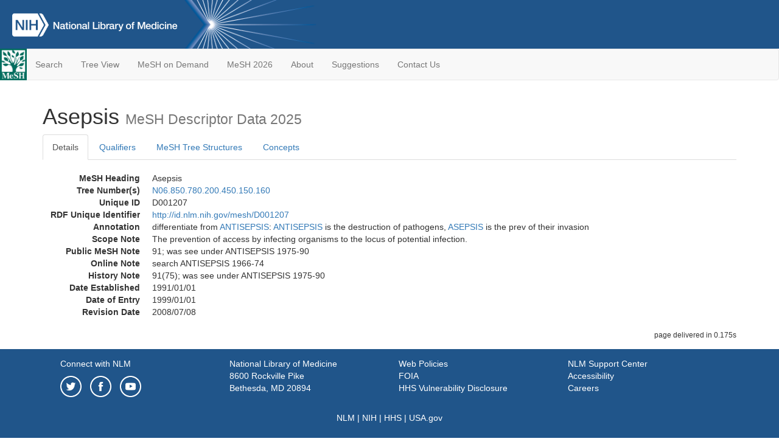

--- FILE ---
content_type: text/css; charset=UTF-8
request_url: https://meshb-prev.nlm.nih.gov/public/css/mongoMesh.css
body_size: 6403
content:
#shutdown-banner {
    display         : table-row;
    background-color: rgb(167, 47, 16);
    color           : white;
}

#shutdown-banner > * { display: table-cell }
#shutdown-banner > p { padding: 1em        }

#shutdown-banner a {
    color               : white;
    text-decoration-line: underline;
}

#shutdown-banner button {
    margin-right    : 1em;
    background-color: rgb(167, 47, 16);
    border-style    : solid;
    border-color    : white;
    border-radius   : 1em;
}

#searchDescriptorsForm {
    position: relative;
}
.verticalCenter {
    top: 50px;
}
#searchSettings{
    margin-top: 10px;
}
#searchSettings select, #searchSettings .form-group{
    height: 29px;
    padding: 0px;
    margin-left: 10px;
}

#searchSettings{
    float: right;
}

#searchSettings .form-group select{
    margin-bottom: 5px;
}

#resultsPageInfo, #totalPages{
    float: right;
}

#nrResults, #resultsPageInfo, #totalPages {
    position: relative;
    top: -18px;
}

.secondaryTerms{
    margin-left: 20px;
}

#meshNavbarLogo {
    height: 52px;
    margin: -16px;
}

#meshSearchLogo{
    height: 200px;
    margin-top: 30px;
    margin-bottom: -10px;
}

.conceptsTabTermHeading{
    display: inline-block;
    width: 90px;
}

.fakeLink{
    cursor: pointer;
}

#searchInChemicalFieldsCheckboxes{
    margin-left: 20px;
}
#searchInFreeTextCheckboxes{
    margin-left: 20px;
}
#searchInMainGroups{
    margin-left: 20px;
}
#searchRNAndRR{
    margin-left: 20px;
}

.treeCollapseExpand {
    color: #337ab7;
}



.loading:after {
    position:absolute;
    overflow: hidden;
    display: inline-block;
    vertical-align: bottom;
    -webkit-animation: ellipsis steps(4,end) 900ms infinite;
    animation: ellipsis steps(4,end) 900ms infinite;
    content: "\2026"; /* ascii code for the ellipsis character */
    width: 0px;
}

@keyframes ellipsis {
    to {
        width: 20px;
    }
}

@-webkit-keyframes ellipsis {
    to {
        width: 20px;
    }
}
@media print {
    a[href]:after {
        content: none !important;
    }
    to {
        width: 20px;
    }
    @page {
        size: auto;
        margin: 0;
    }
}

.treeItem{
    list-style-type: none;
}

.NLMheader {
    background-color:#20558a;
    background-image: url('/public/img/NLM_Star.png');
    background-size: 223px 80px;
    background-position: 300px;
    background-repeat: no-repeat;
}

header img { padding-left: 20px }

.navbar [role="alert"], .navbar [role="alert"] * {
    color: #fff;
    background-color: #dc3545;
    text-align: left;
}

.navbar [role="alert"] {
    padding: 2rem;
}

.navbar [role="alert"] img {
    float: left;
    margin-right: 2em;
}

.navbar [role="alert"] button {
    margin-top: 1rem;
    padding: 0rem 0.65rem;
    background-color: white;
    opacity: 0.5;
    border: 0;
    border-radius: 1.5rem;
    float: right;
}

.navbar [role="alert"] button span {
    background-color: white;
    color: black;
}

body > div { margin-bottom: 1em }
.disclaim em { text-decoration: underline }

footer                    { background-color: #20558a }
footer *, .footer a:hover { color           : #fff    }
footer img                { height          : 35px    }

footer .row {
    margin   : 1em;
    display  : flex;
    flex-wrap: wrap;
}

footer .col-lg-12 { width: 100% }

.error {
    color: #dc3545;
    text-align: center;
    font-size: 12pt;
    font-weight: bold;
}

#MODEntry{
    max-width:900px;
    min-height: 270px;
    font-family:'Ubuntu', Helvetica, Arial, sans-serif;
    background:#fff;
    border-radius:3px;
    line-height:2em;
    border:none;
    resize:none;
    box-shadow:0px 0px 5px 1px rgba(0,0,0,0.1);
}

* {
    -webkit-font-smoothing:antialiased !important;
}
#MODResult{
    /*Size needs to be dynamic with screen*/
    font-family:'Ubuntu', Helvetica, Arial, sans-serif;
    /*max-height: 900px;*/
    max-height: 600px;
    overflow-y: auto;
    border-radius:3px;
    line-height:2em;
    border:none;
    resize:none;
    min-height: 270px;
    box-shadow:0px 0px 5px 1px rgba(0,0,0,0.1);
    background: rgb(248, 248, 248);
    cursor: default;

}
.centerIconSpinner{
    display: block;
    width: 100%;
    text-align:center;
}

@media print {
    a[href]:after {
        content: none !important;
    }
    to {
        width: 20px;
    }
    @page {
        size: auto;
        margin: 0;
    }
}
.headerColor {
    background:#20558a;
}
.imageSize {
}

#meshSearchLogo{
    height:80px;
}

.MOD_Loading {
    position: fixed;
    left: 0;
    top: 0;
    width: 100%;
    height: 100%;
    background-color: rgba(0, 0, 0, 0.2);
    z-index: 100;
}

#loaderWhiteBg{
    margin: auto;
    height: 148px;
    width: 170px;
    background-color: rgba(255, 255, 255, 0.67);
    border-radius: 25px;
}
.mod_cmd_btn{
    box-shadow:0px 0px 5px 1px rgba(2,132,130,0.3);
    border:none;
    border-bottom-width: 0px;
    height: 50px;
    width: 100px;
}
.run-btn{
    border-radius: 5px 0px 0px 0px;
}

.help-btn{
    border-radius: 0px 5px 0px 0px;
}
.highlightedModTerm  {}
.modHighlight {
    background-color: lightblue;
    text-decoration: underline;

}

.redClass {
    color: red;

}
.pointer{

    cursor: pointer;
}
.fontHel{
    font-family:'Ubuntu', Helvetica, Arial, sans-serif;
}
@media only screen and (max-width: 1024px) {
    .resp1 {
        display: none;
    }
}
@media only screen and (min-width: 1024px) {
    .resp2 {
        display: none;
    }
}
.PMSFormat, .PMSFormat input{
    margin: 0px 0px 0px 0px;
}
#backToTop{
    background-color: #20558a;
    color: white;
    text-align: center;
    padding: 5px;
}

#searchResults a:visited {
    color: rgb(125, 125, 125)!important;;
}

.pmSearchColumn{width: 50%;}
.newMODAlert{
    display: inline-block;
    min-width: 10px;
    padding: 3px 7px;
    font-size: 12px;
    font-weight: 700;
    line-height: 1;
    color: #fff;
    text-align: center;
    white-space: nowrap;
    vertical-align: baseline;
    background-color: #d9534f;
    border-radius: 10px;
}

/* based on "popover" class in bootstrap.css */
.scope-note {
    width: 40ex;
    position: absolute;
    right: 100%;
    padding: 1em;
    border-style: solid;
    border-width: 1px;
    border-radius: 5px;
    border-color: silver;
    background-color: white;
    box-shadow: 0 5px 10px rgba(0,0,0,.2);
    font-family: Ubuntu, Helvetica, Arial, sans-serif;
    font-size: 14px;
    line-height: 1.5;
}


--- FILE ---
content_type: image/svg+xml
request_url: https://www.nlm.nih.gov/images/Twitter_W.svg
body_size: 19919
content:
<svg id="Layer_1" data-name="Layer 1" xmlns="http://www.w3.org/2000/svg" xmlns:xlink="http://www.w3.org/1999/xlink" viewBox="0 0 512 512"><title>Twitter_W</title><image width="512" height="512" xlink:href="[data-uri]"/></svg>